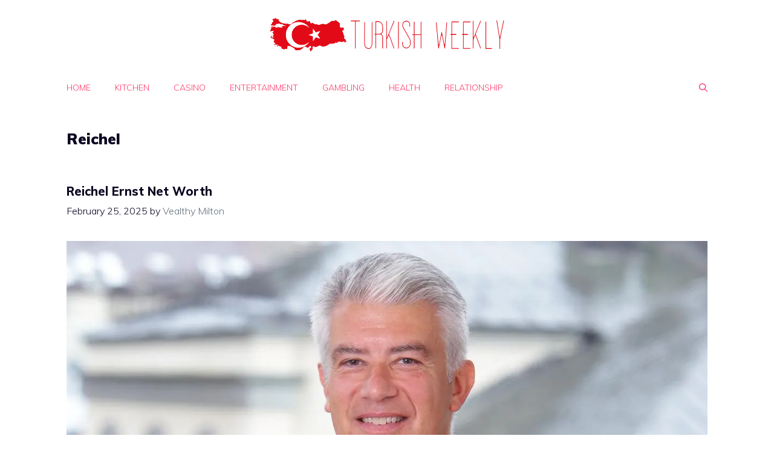

--- FILE ---
content_type: text/html; charset=utf-8
request_url: https://www.google.com/recaptcha/api2/aframe
body_size: 264
content:
<!DOCTYPE HTML><html><head><meta http-equiv="content-type" content="text/html; charset=UTF-8"></head><body><script nonce="SmNshaXKMco7qlKf2nm4pA">/** Anti-fraud and anti-abuse applications only. See google.com/recaptcha */ try{var clients={'sodar':'https://pagead2.googlesyndication.com/pagead/sodar?'};window.addEventListener("message",function(a){try{if(a.source===window.parent){var b=JSON.parse(a.data);var c=clients[b['id']];if(c){var d=document.createElement('img');d.src=c+b['params']+'&rc='+(localStorage.getItem("rc::a")?sessionStorage.getItem("rc::b"):"");window.document.body.appendChild(d);sessionStorage.setItem("rc::e",parseInt(sessionStorage.getItem("rc::e")||0)+1);localStorage.setItem("rc::h",'1769428027117');}}}catch(b){}});window.parent.postMessage("_grecaptcha_ready", "*");}catch(b){}</script></body></html>